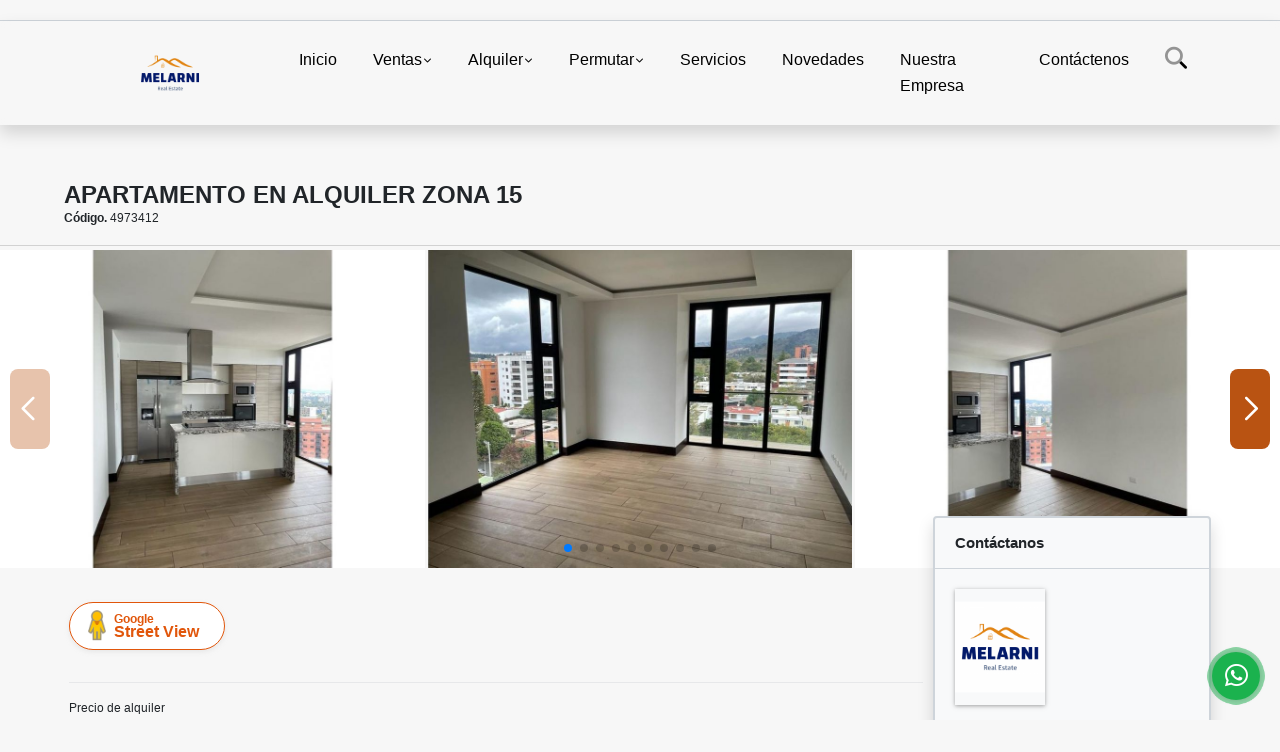

--- FILE ---
content_type: text/html; charset=UTF-8
request_url: https://melarni.com/apartamento-alquiler-zona-15-ciudad-de-guatemala/4973412
body_size: 10312
content:
<!DOCTYPE html>
<html lang="es">
    <head>
        <meta charset="utf-8">
        <meta name="viewport" content="width=device-width, initial-scale=1.0, user-scalable=no">
        <meta name="author" content="Wasi.co">
        <meta name="description" content="Lindo apartamento para estrenar en zona 15 cercano a boulevard. Con piscina y áreas sociales. Tiene baño de visitas aparte. La renta incluye mantenimiento y ">
        <meta name="Keywords" content="Propiedades en Guatemala Guatemala Ciudad de Guatemala, casas, apartamentos, lotes y fincas para la venta y alquiler en Guatemala Guatemala Ciudad de Guatemala">
        <meta name="Language" content="Spanish">
        <meta name="Designer" content="www.wasi.co">
        <meta name="distribution" content="Global">
        <meta name="Robots" content="INDEX,FOLLOW">
        <meta name="csrf-token" content="4Kph4eR5HbPQedbiaa14we1z7EPP6TShjeRqBulW">

        <title>Apartamento en alquiler zona 15 - US$1,350 USD</title>

        <!-- og tags -->
        <meta property="og:description" content="Lindo apartamento para estrenar en zona 15 cercano a boulevard. Con piscina y áreas sociales. Tiene baño de visitas aparte. La renta incluye mantenimiento y " />
        <meta property="og:title" content="Apartamento en alquiler zona 15 - US$1,350 USD" />
        <meta property="og:type" content="website" />
        <meta property="og:url" content="https://melarni.com/apartamento-alquiler-zona-15-ciudad-de-guatemala/4973412" />
        <meta property="og:image" content="https://images.wasi.co/inmuebles/b_apartamento_en_alquiler_para_e_1646412839-2374_5189.jpg" />
        <meta property="og:image:width" content="300" />
        <meta property="og:image:height" content="225" />
        <meta property="og:site_name" content="melarni.com" />

        <!-- og tags google+ -->
        <meta itemprop="description" content="Lindo apartamento para estrenar en zona 15 cercano a boulevard. Con piscina y áreas sociales. Tiene baño de visitas aparte. La renta incluye mantenimiento y ">

        <!-- og tags twitter-->
        <meta name="twitter:card" value="Lindo apartamento para estrenar en zona 15 cercano a boulevard. Con piscina y áreas sociales. Tiene baño de visitas aparte. La renta incluye mantenimiento y ">

                    <link href="https://images.wasi.co/inmuebles/b_apartamento_en_alquiler_para_e_1646412839-2374_5189.jpg" rel="image_src"/>
        
        <link rel="shortcut icon" href="https://images.wasi.co/empresas/f20240614013021.png" />
        <!-- ------------ Main Style ------------ -->
                    <link href="https://melarni.com/css/v1/pro27b/style.min.css?v11769620437" async rel="stylesheet" type="text/css"/>
            <link href="https://melarni.com/css/v1/pro27b/fonts.min.css?v11769620437" async rel="stylesheet" type="text/css"/>
                                          <!--<link href="https://melarni.com/custom-css/E76817.min.css" async rel="stylesheet" type="text/css"/>-->
                                          <!--skin colors-->
        <!--<link href="css/skin/{color}.min.css" rel="stylesheet" type="text/css"/>-->
        <!--<link rel="stylesheet" href="https://cdn.jsdelivr.net/npm/bootstrap-select@1.14.0-beta3/dist/css/bootstrap-select.min.css">-->

                        <style>
          .primary-bg {
  background-color: #E76817;
}
.primary-txt {
  color: #ffffff;
}
.primary-link {
  color: #ffffff !important;
}
.primary-link:hover, .primary-link:active, .primary-link:focus, .primary-link:focus-visible {
  color: #ffffff !important;
  opacity: 0.6;
}
.primary-bg500 {
  background-color: #b95312 !important;
  color: #ffffff !important;
}
.primary-btn500, .btn-dark {
  background-color: #af4f11 !important;
  border-color: #af4f11 !important;
  color: #ffffff !important;
}
.primary-btn500:hover, .btn-dark:hover {
  background-color: #8a3e0e !important;
}
.primary-bd {
  border-color: #E76817 !important;
}
.primary-bd500 {
  border-color: #8a3e0e !important;
}
.primary-h500 {
  color: #af4f11 !important;
}

                  </style>
                            <!-- Meta Pixel Code -->
<script>
!function(f,b,e,v,n,t,s)
{if(f.fbq)return;n=f.fbq=function(){n.callMethod?
n.callMethod.apply(n,arguments):n.queue.push(arguments)};
if(!f._fbq)f._fbq=n;n.push=n;n.loaded=!0;n.version='2.0';
n.queue=[];t=b.createElement(e);t.async=!0;
t.src=v;s=b.getElementsByTagName(e)[0];
s.parentNode.insertBefore(t,s)}(window, document,'script',
'https://connect.facebook.net/en_US/fbevents.js');
fbq('init', '514235997662622');
fbq('track', 'PageView');
</script>
<noscript><img height="1" width="1" style="display:none"
src="https://www.facebook.com/tr?id=514235997662622&ev=PageView&noscript=1"
/></noscript>
<!-- End Meta Pixel Code -->
                    <script type="application/ld+json">
        {"@context":"http://www.schema.org","@type":"house","url":"https://melarni.com/apartamento-alquiler-zona-15-ciudad-de-guatemala/4973412","name":"Apartamento en alquiler zona 15","description":"Lindo apartamento para estrenar en zona 15 cercano a boulevard. Con piscina y áreas sociales. Tiene baño de visitas aparte. La renta incluye mantenimiento y línea blanca.","address":"Vista Hermosa 1","image":"https://image.wasi.co/[base64]","geo":{"@type":"GeoCoordinates","latitude":"14.5916359","longitude":"-90.4922558"},"numberOfRooms":"2","telephone":"66624516 42920110","floorSize":"8"}    </script>
        <script src="https://www.google.com/recaptcha/api.js?hl=es" async defer></script>
    </head>
    <body>
            <section id="gLang" >
    <div class="googleLang container-lg">
        <div id="google_translate_element"></div>
    </div>
</section>
<nav class="navbar navbar-expand-xl sticky-top shadow primary-bd">
    <div class="container-lg">
        <a class="navbar-brand primary-txt"  href="https://melarni.com"><img src="https://images.wasi.co/empresas/b20240614012515.png"  data-2x="https://images.wasi.co/empresas/2xb20240614012515.png" onerror="this.src='https://images.wasi.co/empresas/b20240614012515.png'" title="Logo empresa"
                                                                     class="logo img-fluid" alt="compra venta y alquiler de inmuebles en guatemala">
                            </a>
        <button class="navbar-toggler" data-bs-toggle="offcanvas" data-bs-target="#offcanvasExample" aria-controls="offcanvasExample">
            <div class="hamburger-toggle">
                <div class="hamburger">
                    <span></span>
                    <span></span>
                    <span></span>
                </div>
            </div>
        </button>
        <div class="navbarcollapse navbar-collapse justify-content-end" id="navbar-content">
            <ul class="navbar-nav">
                <li class="nav-item" ><a class="nav-link" href="https://melarni.com" >Inicio</a></li>
                                                                    <li class="nav-item dropdown"><a class="nav-link dropdown-toggle" data-bs-toggle="dropdown" data-bs-auto-close="outside" href="https://melarni.com/s/ventas">Ventas</a>
                        <ul class="dropdown-menu shadow">
                                                                                                                                                            <li><a class="dropdown-item" href="https://melarni.com/s/apartamento/ventas?id_property_type=2&amp;business_type%5B0%5D=for_sale">Apartamento (40)</a></li>
                                                                                                                                <li><a class="dropdown-item" href="https://melarni.com/s/bodega/ventas?id_property_type=8&amp;business_type%5B0%5D=for_sale">Bodega (1)</a></li>
                                                                                                                                                                                                                                                                                                                                                                                <li><a class="dropdown-item" href="https://melarni.com/s/casa/ventas?id_property_type=1&amp;business_type%5B0%5D=for_sale">Casa (144)</a></li>
                                                                                                                                <li><a class="dropdown-item" href="https://melarni.com/s/casa-de-playa/ventas?id_property_type=24&amp;business_type%5B0%5D=for_sale">Casa de Playa (2)</a></li>
                                                                                                                                <li><a class="dropdown-item" href="https://melarni.com/s/chalet/ventas?id_property_type=10&amp;business_type%5B0%5D=for_sale">Chalet (2)</a></li>
                                                                                                                                                                                                                                                                                                                                                                                <li><a class="dropdown-item" href="https://melarni.com/s/edificio/ventas?id_property_type=16&amp;business_type%5B0%5D=for_sale">Edificio (1)</a></li>
                                                                                                                                                                                                                                                                                                                                                                                                                                                                                                                                                                    <li><a class="dropdown-item" href="https://melarni.com/s/local/ventas?id_property_type=3&amp;business_type%5B0%5D=for_sale">Local (1)</a></li>
                                                                                                                                                                                                                                                                                                                                                                                <li><a class="dropdown-item" href="https://melarni.com/s/oficina/ventas?id_property_type=4&amp;business_type%5B0%5D=for_sale">Oficina (2)</a></li>
                                                                                                                                                                                                                                                                                                                    <li><a class="dropdown-item" href="https://melarni.com/s/terreno/ventas?id_property_type=32&amp;business_type%5B0%5D=for_sale">Terreno (9)</a></li>
                                                                                    </ul>
                    </li>
                                                                                    <li class="nav-item dropdown"><a class="nav-link dropdown-toggle" data-bs-toggle="dropdown" data-bs-auto-close="outside" href="https://melarni.com/s/alquiler">Alquiler</a>
                        <ul class="dropdown-menu shadow">
                                                                                                <li><a class="dropdown-item" href="https://melarni.com/s/apartaestudio/alquiler?id_property_type=14&amp;business_type%5B0%5D=for_rent">Apartaestudio (1)</a></li>
                                                                                                                                <li><a class="dropdown-item" href="https://melarni.com/s/apartamento/alquiler?id_property_type=2&amp;business_type%5B0%5D=for_rent">Apartamento (88)</a></li>
                                                                                                                                <li><a class="dropdown-item" href="https://melarni.com/s/bodega/alquiler?id_property_type=8&amp;business_type%5B0%5D=for_rent">Bodega (10)</a></li>
                                                                                                                                                                                                                                                                                                                                                                                <li><a class="dropdown-item" href="https://melarni.com/s/casa/alquiler?id_property_type=1&amp;business_type%5B0%5D=for_rent">Casa (131)</a></li>
                                                                                                                                <li><a class="dropdown-item" href="https://melarni.com/s/casa-de-playa/alquiler?id_property_type=24&amp;business_type%5B0%5D=for_rent">Casa de Playa (1)</a></li>
                                                                                                                                                                                                                                                                                                                                                                                                                                            <li><a class="dropdown-item" href="https://melarni.com/s/edificio/alquiler?id_property_type=16&amp;business_type%5B0%5D=for_rent">Edificio (2)</a></li>
                                                                                                                                                                                                                                                                                                                                                                                                                                                                                                                                                                    <li><a class="dropdown-item" href="https://melarni.com/s/local/alquiler?id_property_type=3&amp;business_type%5B0%5D=for_rent">Local (3)</a></li>
                                                                                                                                                                                                                                                                                                                                                                                <li><a class="dropdown-item" href="https://melarni.com/s/oficina/alquiler?id_property_type=4&amp;business_type%5B0%5D=for_rent">Oficina (6)</a></li>
                                                                                                                                                                                                                                                                                                                    <li><a class="dropdown-item" href="https://melarni.com/s/terreno/alquiler?id_property_type=32&amp;business_type%5B0%5D=for_rent">Terreno (1)</a></li>
                                                                                    </ul>
                    </li>
                                                                                    <li class="nav-item dropdown"><a class="nav-link dropdown-toggle" data-bs-toggle="dropdown" data-bs-auto-close="outside" href="https://melarni.com/s/permutar">Permutar</a>
                        <ul class="dropdown-menu shadow">
                                                                                                                                                                                                                                                                                                                                                                                                                                                                                                                                                                                                <li><a class="dropdown-item" href="https://melarni.com/s/casa-de-playa/permutar?id_property_type=24&amp;business_type%5B0%5D=for_transfer">Casa de Playa (1)</a></li>
                                                                                                                                                                                                                                                                                                                                                                                                                                                                                                                                                                                                                                                                                                                                                                                                                                                                                                                                                                                                                                                                                                                                                                                                                                                                                                                                                                                                                                                                                                                        </ul>
                    </li>
                                                                    <li class="nav-item"><a class="nav-link" href="https://melarni.com/main-servicios.htm" >Servicios</a></li>
                                                                                          <li class="nav-item"><a class="nav-link" href="https://melarni.com/blog" >Novedades</a></li>
                                                                                                                        <li class="nav-item"><a class="nav-link" href="https://melarni.com/main-contenido-cat-2.htm" >Nuestra Empresa</a></li>
                                <li class="nav-item"><a class="nav-link" href="https://melarni.com/main-contactenos.htm" >Contáctenos</a></li>
                <li class="nav-item d-none d-xl-block">
                    <a class="nav-link show_hide" href="#" tabindex="-1"><i class="fa-duotone fa-search"></i></a>
                </li>
                <!--li class="nav-item d-none d-lg-block d-xl-block">
                    <a class="nav-link" href="#" tabindex="-1" data-bs-toggle-theme="true" aria-disabled="true"><i class="fa-duotone fa-light-switch-on"></i></a>
                </li-->
            </ul>
        </div>
    </div>
</nav>
<!--mobile search-->
<div class="slidingSearch bg-body-tertiary shadow">
    <div class="container-fix">
        <form method="GET" action="https://melarni.com/s" accept-charset="UTF-8" onSubmit="$(&#039;input[type=&quot;submit&quot;]&#039;).attr(&quot;disabled&quot;,&quot;disabled&quot;);">
        <div class="input-group">
                    <input type="text" class="form-control" aria-label="" placeholder="Buscar por:" name="match" value=""  aria-describedby="button-addon2">
                    <button type="submit" class="btn primary-btn500 btn-outline-primary show_hide"> Buscar </button>
        </div>
        </form>
    </div>
</div>
<div class="offcanvas offcanvas-start" tabindex="-1" id="offcanvasExample" aria-labelledby="offcanvasExampleLabel">
    <div class="offcanvas-header">
        <h5 class="offcanvas-title" id="offcanvasExampleLabel">Menú</h5>
        <button type="button" class="btn-close" data-bs-dismiss="offcanvas" aria-label="Close"></button>
    </div>
    <div class="offcanvas-body">
        <div class="adv-panel"></div>

        <h5>Buscar por:</h5>
        <form method="GET" action="https://melarni.com/s" accept-charset="UTF-8" onSubmit="$(&#039;input[type=&quot;submit&quot;]&#039;).attr(&quot;disabled&quot;,&quot;disabled&quot;);">
        <div class="input-group">
                    <input type="text" class="form-control" aria-label="" placeholder="Buscar por:" name="match" value="">
                    <button type="submit" class="btn primary-btn500 btn-outline-secondary show_hide"> Buscar </button>
        </div>
        </form>
    </div>
</div>
                                    <section id="Breadcrumb">
                <div class="container-fluid">
                    <div class="areaBread container-fix">
                        <div class="row">
                            <div class="col-lg-12">
                                <div class="header">
                                    <div class="info">
                                                                                <h1 class="title"> Apartamento en alquiler zona 15</h1>
                                        <span class="date"><strong>Código.</strong> 4973412</span>
                                    </div>
                                </div>
                            </div>
                        </div>
                    </div>
                </div>
            </section>
                        <section id="Description">
                <div class="Gallery">
                    <div class="swiper mySwiper">
                        <div class="swiper-wrapper" id="lg-swipper">
                                                        <a class="swiper-slide" href="https://image.wasi.co/[base64]"><img class="img-fluid"  src="https://image.wasi.co/[base64]"></a>
                                                        <a class="swiper-slide" href="https://image.wasi.co/[base64]"><img class="img-fluid"  src="https://image.wasi.co/[base64]"></a>
                                                        <a class="swiper-slide" href="https://image.wasi.co/[base64]"><img class="img-fluid"  src="https://image.wasi.co/[base64]"></a>
                                                        <a class="swiper-slide" href="https://image.wasi.co/[base64]"><img class="img-fluid"  src="https://image.wasi.co/[base64]"></a>
                                                        <a class="swiper-slide" href="https://image.wasi.co/[base64]"><img class="img-fluid"  src="https://image.wasi.co/[base64]"></a>
                                                        <a class="swiper-slide" href="https://image.wasi.co/[base64]"><img class="img-fluid"  src="https://image.wasi.co/[base64]"></a>
                                                        <a class="swiper-slide" href="https://image.wasi.co/[base64]"><img class="img-fluid"  src="https://image.wasi.co/[base64]"></a>
                                                        <a class="swiper-slide" href="https://image.wasi.co/[base64]"><img class="img-fluid"  src="https://image.wasi.co/[base64]"></a>
                                                        <a class="swiper-slide" href="https://image.wasi.co/[base64]"><img class="img-fluid"  src="https://image.wasi.co/[base64]"></a>
                                                        <a class="swiper-slide" href="https://image.wasi.co/[base64]"><img class="img-fluid"  src="https://image.wasi.co/[base64]"></a>
                                                        <a class="swiper-slide" href="https://image.wasi.co/[base64]"><img class="img-fluid"  src="https://image.wasi.co/[base64]"></a>
                                                        <a class="swiper-slide" href="https://image.wasi.co/[base64]"><img class="img-fluid"  src="https://image.wasi.co/[base64]"></a>
                                                  </div>
                        <div class="swiper-pagination"></div>
                        <div class="swiper-button-prev primary-bg500 primary-t500"></div>
                        <div class="swiper-button-next primary-bg500 primary-t500"></div>
                    </div>
                </div>
            </section>

            <div id="app" class="area-description container-fix">
                <div class="container-fluid">
                    <div class="row">
                        <div class="col-lg-9">
                                                        <div class="BloqRecorridos">
                                                                <a href="#!" onclick="streetViewPage()" class="btn btn-street btn-outline-danger waves-effect" title="Street View"><img src="/images/yellow man.png" alt="Street View"><span class="tt">Google</span> Street View</a>
                                                                                                                            </div>
                            <hr>
                                                        <div class="bloque_1">
                                <div class="row">
                                    <div class="col-md-10">
                                                                                                                            <div class="blq_precio">
                                                Precio de alquiler
                                                <span class="">US$1,350<span class="type-rent"> Mensual</span></span>
                                                Dólares Americanos
                                            </div>
                                                                            </div>
                                    <div class="col-md-12">
        <hr>
        <div class="row">
        <div class="customShareBtn pt-3 col-md-6">
            <div class="cBtn btnFicha" id="modalpdf"  >
                <a href="" data-bs-toggle="modal" data-bs-target="#modelGetPdf" class="btnPdf waves-effect waves-light"><i class="fas fa-file-pdf"></i> <span class="txt1">Descargar <br> información</span> </a>
            </div>
            <div class="cBtn btnFicha" id="getpdf" style="display:none">
                <a target="_blank" href="https://melarni.com/get-pdf/4973412" class="btnPdf waves-effect waves-light"><i class="fas fa-file-pdf"></i> <span class="txt1">Descargar <br> información</span> </a>
            </div>
                            <div class="cBtn btnMail">
                    <a href="" data-bs-toggle="modal" data-bs-target="#modelIdSend" class="btnMail waves-effect waves-light"><i class="fas fa-envelope"></i> <span class="txt2">Recomendar inmueble <br> por correo electrónico</span></a>
                </div>
                    </div>
        <div class="col-md-6 align-self-center">
            <span>Compartir</span>
            <ul class="share">
        <div class="sharethis-inline-share-buttons"></div>
</ul>
        </div>
    </div>
    </div>
                                </div>
                            </div>
                            <hr>
                            <div class="bloque_2">
                                <div class="row">
    <div class="col-md-3">
                <h4>Detalles del inmueble :</h4>
            </div>
    <div class="col-md-9">
        <ul class="list-info-2 row">
            <li class="col-lg-4 col-md-6"><strong>País:</strong> Guatemala</li>
            <li class="col-lg-4 col-md-6"><strong>Estado / Departamento:</strong> Guatemala</li>
            <li class="col-lg-4 col-md-6"><strong>Ciudad:</strong> Ciudad de Guatemala</li>
                                        <li class="col-lg-4 col-md-6"><strong>Zona:</strong> Zona 15</li>
                        <li class="col-lg-4 col-md-6"><strong>Código:</strong> 4973412</li>
            <li class="col-lg-4 col-md-6"><strong>Estado:</strong> Nuevo</li>
                            <li class="col-lg-4 col-md-6"><strong>Área Construida:</strong> 95 m&sup2;</li>
                                                                <li class="col-lg-4 col-md-6"><strong>Habitaciones:</strong> 2</li>
                                        <li class="col-lg-4 col-md-6"><strong>Baños:</strong> 2</li>
                                                    <li class="col-lg-4 col-md-6"><strong>Garaje:</strong> 2</li>
                                                    <li class="col-lg-4 col-md-6"><strong>Piso:</strong> 8 </li>
                                        <li class="col-lg-4 col-md-6"><strong>Año construcción:</strong> 2022 </li>
                                        <li class="col-lg-4 col-md-6"><strong>Tipo de inmueble:</strong> Apartamento </li>
                                        <li class="col-lg-4 col-md-6"><strong>Tipo de negocio:</strong> Alquiler </li>
                                </ul>
    </div>
</div>
                            </div>
                            <hr>
                            <div class="bloque_2">
                                <div class="row">
        <div class="col-md-3">
                                                <h4>Características interna :</h4>
                                    </div>
        <div class="col-md-9">
            <ul class="list-info-2 row">
                                    <li class="col-sm-4">Balcón</li>
                                    <li class="col-sm-4">Baño auxiliar</li>
                                    <li class="col-sm-4">Baño en habitación principal</li>
                                    <li class="col-sm-4">Calentador</li>
                                    <li class="col-sm-4">Clósets</li>
                                    <li class="col-sm-4">Cocina equipada</li>
                                    <li class="col-sm-4">Zona de lavandería</li>
                            </ul>
        </div>
    </div>
    <hr>
                            </div>
                            <div class="bloque_2">
                                <div class="row">
        <div class="col-md-3">
                                                <h4>Características externas :</h4>
                                    </div>
        <div class="col-md-9">
            <ul class="list-info-2 row">
                                    <li class="col-sm-4">Área Social</li>
                                    <li class="col-sm-4">Centros comerciales</li>
                                    <li class="col-sm-4">Cerca zona urbana</li>
                                    <li class="col-sm-4">Circuito cerrado de TV</li>
                                    <li class="col-sm-4">Club Social</li>
                                    <li class="col-sm-4">Garita de Entrada</li>
                                    <li class="col-sm-4">Gimnasio</li>
                                    <li class="col-sm-4">Oficina de negocios</li>
                                    <li class="col-sm-4">Parqueadero visitantes</li>
                                    <li class="col-sm-4">Parques cercanos</li>
                                    <li class="col-sm-4">Piscina</li>
                                    <li class="col-sm-4">Trans. público cercano</li>
                                    <li class="col-sm-4">Zona residencial</li>
                            </ul>
        </div>
    </div>
    <hr>
                            </div>
                                                            <div class="bloque_2">
                                    <div class="row">
                                        <div class="col-md-3">
                                            <h4>Descripción Adicional :</h4>
                                        </div>
                                        <div class="col-md-9">
                                            <p>Lindo apartamento para estrenar en zona 15 cercano a boulevard. Con piscina y áreas sociales. Tiene baño de visitas aparte. La renta incluye mantenimiento y línea blanca.</p>
                                                                                    </div>
                                    </div>
                                </div>
                                                        <div class="bloque_3">
                                                                                                    <div class="Bloque_Mapa">
                                        <div class="head">
                                            <h4><i class="fas fa-map-marker-alt"></i> Mapa</h4>
                                        </div>
                                        <div class="media-content">
                                            <div style="overflow:hidden;width:100%;height: 390px;">
                                                <div id="map_det" style="width:100%; height:390px"></div>
    <link rel="stylesheet" href="https://cdnjs.cloudflare.com/ajax/libs/leaflet/1.3.4/leaflet.css">
                                                </div>
                                        </div>
                                    </div>
                                                                                                    <div class="row">
                                                                                    <div class="col-md-12">
                                                <div class="Bloque_StreeView">
                                                    <div class="head">
                                                        <h4><i class="fas fa-street-view"></i> Street View</h4>
                                                    </div>
                                                    <div class="body">
                                                        <div class="layout_c">
                                                            <div><a href="#!" onclick="streetViewPage()" class="btn btn-street"></a></div>
                                                            <div class="link"><a id="tab_street_view" href="#!" onclick="streetViewPage()">Ver Ubicación </a> en <strong>street view</strong></div>
                                                        </div>
                                                        <div class="street_tool">
                                                            <a href="#!" onclick="streetViewPage()"></a>
                                                        </div>
                                                    </div>
                                                </div>
                                            </div>
                                                                                                                    </div>
                                                                                                <br>
                                                            </div>
                        </div>
                        <div class="col-lg-3">
                            <div class="right-aside bg-body-tertiary rounded-4 border border-2 shadow">
    <div class="head border border-1 border-start-0 border-end-0 border-top-0">
        <h5>Contáctanos</h5>
    </div>
     <div class="asesor border border-1 border-start-0 border-end-0 border-top-0 ">
            <figure><img class="img-fluid img-rounded" src="https://images.wasi.co/perfiles/b2019053003395452048.png" alt="Michelle"></figure>
        <p>
           <span class="notranslate">Michelle de Melara</span>
        </p>
                    <p>
                                    <i class="fas fa-phone text-primary"></i>
                    <a class="text-primary" href="tel:42920110">42920110</a>
                                                            </p>
                <p class="text-truncate" data-toggle="tooltip" title="&#109;&#100;&#101;&#109;&#101;&#108;&#97;&#114;&#97;&#64;&#109;&#101;&#108;&#97;&#114;&#110;&#105;&#46;&#99;&#111;&#109;">
            <i class="fas fa-envelope text-primary"></i>
            <a href="mailto:&#109;&#100;&#101;&#109;&#101;&#108;&#97;&#114;&#97;&#64;&#109;&#101;&#108;&#97;&#114;&#110;&#105;&#46;&#99;&#111;&#109;" class="notranslate text-primary">&#109;&#100;&#101;&#109;&#101;&#108;&#97;&#114;&#97;&#64;&#109;&#101;&#108;&#97;&#114;&#110;&#105;&#46;&#99;&#111;&#109;</a>
        </p>
    </div>

    <form-contact-right
        city="445217"
        country="185"
        region="1682"
        property="4973412"
        country-company="185"
        title="apartamento-alquiler-zona-15-ciudad-de-guatemala"
    />

</div>
                        </div>
                    </div>

                </div>
                <!-- Modal -->
<div id="modal_send_property">
    <div class="modal fade" id="modelIdSend" tabindex="-1" role="dialog" aria-labelledby="modelTitleId" aria-hidden="true">
        <div class="modal-dialog modal-sm" role="document">
            <div class="modal-content modal-ofertar" style="border-radius: 3px">
                <div class="modal-header">
                    <h5 class="modal-title" id="exampleModalCenterTitle">Recomendación de inmueble</h5>
                    <button type="button" class="btn-close" data-bs-dismiss="modal" aria-label="Close">
                        
                    </button>

                </div>
                <form-send-property
                        city="445217"
                        country="185"
                        region="1682"
                        property="4973412"
                />
            </div>
        </div>
    </div>
</div>
                <!-- Modal -->
<div id="modal_get_pdf">
        <div class="modal fade" id="modelGetPdf" tabindex="-1" role="dialog" aria-labelledby="modelTitleId" aria-hidden="true">
        <div class="modal-dialog modal-sm" role="document">
            <div class="modal-content modal-ofertar" style="border-radius: 3px">
                <div class="modal-header">
                    <h5 class="modal-title" id="exampleModalCenterTitle">Tus datos</h5>
                    <button type="button" class="btn-close" data-bs-dismiss="modal" aria-label="Close">
                        
                    </button>

                </div>
                <form-get-pdf
                        city="445217"
                        country="185"
                        region="1682"
                        property="4973412"
                />
            </div>
        </div>
    </div>
    </div>
                <div class="modal_tour">
    <div id="iframe_link" class="modal fade fullscreen-modal" tabindex="-1" role="dialog" aria-labelledby="myExtraLargeModalLabel" aria-hidden="true">
        <div class="modal-dialog" role="document">
            <div class="modal-content">
                <div class="modal-header">
                    <h5 class="modal-title"><strong>Tour 360º</strong></h5>
                    <button type="button" class="btn-close" data-bs-dismiss="modal" aria-label="Close">
                        
                    </button>
                </div>
                <div class="modal-body" style="height: 600px">
                    <div class="embed-responsive embed-responsive-21by9" style="height: 100%">
                        <iframe id="virtual_url" width="100%" height="100%"  src="" frameborder="0" allowfullscreen></iframe>
                    </div>
                </div>
            </div>
        </div>
    </div>
</div>
            </div>
    </div>
        <footer id="footer_app">
    <div class="mask"></div>
    <div class="container-fluid">
        <div class="areaFooter container-fix">
            <div class="row">
                <div class="col-lg-12">
                    <div class="about">
                        <i class="fal fa-info-circle"></i>
                                                    <h4>QUIÉNES SOMOS</h4>
                            <span class="line primary-bg"></span>
                            <p>Agencia inmobiliaria con más de 15 años de experiencia. Compra, venta, alquiler de inmuebles en Guatemala. </p>
                                                <p>
                            <a href="/main-contenido-cat-6.htm">Políticas de privacidad</a>
                        </p>
                    </div>
                </div>

                <div class="col-lg-12 col-md-12">
                    <div class="row">
                        <div class="col-lg-3 col-md-6">
                            <div class="content">
                                <i class="fal fa-phone"></i>
                                <h4>TELÉFONO</h4>
                                <span class="line primary-bg"></span>
                                                                    <p>
                                        <a href="tel:42920110">42920110</a>
                                    </p>
                                                                                                <p>
                                    <a href="tel:66624516">
                                        66624516
                                    </a>
                                </p>
                                                            </div>
                        </div>
                        <div class="col-lg-3 col-md-6">
                            <div class="content">
                                <i class="fal fa-map-marker-alt"></i>
                                <h4>UBICACIÓN</h4>
                                <span class="line primary-bg"></span>
                                <address>
                                    
                                    <strong>Ciudad de Guatemala - Guatemala - Guatemala</strong>
                                </address>
                            </div>
                        </div>
                        <div class="col-lg-3 col-md-6">
                            <div class="content">
                                <i class="fal fa-envelope-open"></i>
                                <h4>EMAIL</h4>
                                <span class="line primary-bg"></span>
                                <p>
                                    <a href="mailto:&#105;&#110;&#102;&#111;&#64;&#109;&#101;&#108;&#97;&#114;&#110;&#105;&#46;&#99;&#111;&#109;" class="notranslate">&#105;&#110;&#102;&#111;&#64;&#109;&#101;&#108;&#97;&#114;&#110;&#105;&#46;&#99;&#111;&#109;</a>
                                </p>
                            </div>
                        </div>
                                                <div class="col-lg-3 col-md-6">
                            <div class="content">
                                <i class="fal fa-share-alt"></i>
                                <h4>REDES SOCIALES</h4>
                                <span class="line primary-bg"></span>
                                <ul class="follow d-flex justify-content-center">
                                                                            <li><a href="https://www.facebook.com/MelarniRealEstate" target="_blank" data-follow="facebook" title="facebook"><span>Facebook</span></a></li>
                                                                                                                <li><a href="https://twitter.com/InmobMelarni" target="_blank" data-follow="x-twitter" title="x-twitter"><span>X</span></a></li>
                                                                                                                <li><a href="https://www.instagram.com/melarnirealestate/?hl=es-la" target="_blank" data-follow="instagram" title="instagram"><span>Instagram</span></a></li>
                                                                                                                                                                                </ul>
                            </div>
                        </div>
                                            </div>
                </div>
            </div>
        </div>
    </div>
</footer>
    <!--Whatsapp Widget-->
<div class="whatsApp_widget">
    <div class="box-chat webp">
        <div class="get-comment-close close-widget-top"><i class="far fa-times"></i></div>
        <div class="head">
            <div class="row">
                <div class="col-9">
                    <figure><img src="https://images.wasi.co/empresas/b20240614012515.png" alt="Melarni Real Estate"></figure>
                    <div class="empresa">
                        <span class="tt1">Melarni Real Estate</span>
                        <span class="tt2">Whatsapp</span>
                    </div>
                </div>
                <div class="col-3 text-right">
                    <i class="fab fa-whatsapp"></i>
                </div>
            </div>
        </div>
        <div class="body">
            <div class="tag-label">Hoy</div>
            <div class="welcome_text arrow_box">
                Hola, buen día. Cómo puedo ayudarle el día de hoy?
                <span id="msg-time"></span>
            </div>
            <p>&nbsp;</p>
        </div>
        <div class="foot">
            <div class="input-group">
                <textarea id="text_whatsapp" data-autoresize rows="1" class="form-control textarea_whatsapp" placeholder="Enviar mensaje"></textarea>
                <div class="input-group-append">
                    <span id="send_w" class="input-group-text" onClick="javascript: window.open('https://wa.me/50242920110?text=Código: 4973412 - ' + document.getElementById('text_whatsapp').value);"><i class="fas fa-paper-plane"></i></span>
                </div>
            </div>
        </div>
    </div>

    <div class="sonar-wrapper">
        <div class="sonar-emitter">
            <div class="sonar-wave"></div>
        </div>
    </div>

    <div id="get-comment-btn" class="btn-whatsapp">
        <a href="#?"> <i class="fab fa-whatsapp"></i></a>
    </div>
</div>
<!--end-->
    <section id="Bottom" class="primary-bg500 primary-t500">
  <div class="container-fluid">
    <div class="areaBottom container-fix">
        <div class="row">
            <div class="col-md-6 hidden-sm-down">
                <div class="copy">
                    ©2026 <strong>melarni.com</strong>, todos los derechos reservados.
                </div>
            </div>
                        <div class="col-md-6 align-self-center">
                <div class="by">
                    <span>Powered by:</span> <b>wasi.co</b>
                </div>
            </div>
                    </div>
    </div>
  </div>
</section>

    <!-- Modal -->
<div id="modal_offer">
    <div class="modal fade" id="modelId" tabindex="-1" role="dialog" aria-labelledby="modelTitleId" aria-hidden="true">
        <div class="modal-dialog modal-sm" role="document">
            <div class="modal-content modal-ofertar" style="border-radius: 3px">
                <div class="modal-header">
                    <h5 class="modal-title" id="exampleModalCenterTitle">Ofertar</h5>
                    <button type="button" class="close" data-dismiss="modal" aria-label="Close">
                        <span aria-hidden="true">&times;</span>
                    </button>

                </div>
                <form-offer-property
                        city="445217"
                        country="185"
                        region="1682"
                />
            </div>
        </div>
    </div>
</div>    <!-- Modal -->
<div id="modal_offer">
    <div class="modal fade" id="modelId" tabindex="-1" role="dialog" aria-labelledby="modelTitleId" aria-hidden="true">
        <div class="modal-dialog modal-sm" role="document">
            <div class="modal-content modal-ofertar" style="border-radius: 3px">
                <div class="modal-header">
                    <h5 class="modal-title" id="exampleModalCenterTitle">Ofertar</h5>
                    <button type="button" class="close" data-dismiss="modal" aria-label="Close">
                        <span aria-hidden="true">&times;</span>
                    </button>

                </div>
                <form-offer-property
                        city="445217"
                        country="185"
                        region="1682"
                />
            </div>
        </div>
    </div>
</div>    
                    <script defer>
                (function(i,s,o,g,r,a,m){i['GoogleAnalyticsObject']=r;i[r]=i[r]||function(){
                    (i[r].q=i[r].q||[]).push(arguments)},i[r].l=1*new Date();a=s.createElement(o),
                    m=s.getElementsByTagName(o)[0];a.async=1;a.src=g;m.parentNode.insertBefore(a,m)
                })(window,document,'script','//www.google-analytics.com/analytics.js','ga');


                ga('create', 'UA-84331200-4', 'auto');
                ga('send', 'pageview');
            </script>
                <script>
            var lang_locale = 'es';
            window.lang_custom = {"id_empresa":28190,"lang":"es","country_iso":"gt","es":{"models\/business_type":{"actions":{"sale":"Vender","transfer":"Permutar"},"rent":"Alquiler","sale":"Venta|Ventas"},"models\/company":{"contact_us":"Cont\u00e1ctenos","my_company":"Nuestra Empresa"},"models\/location":{"region":{"label":"Estado \/ Departamento"},"city":{"label":"Ciudad"},"location":{"label":"Localidad"},"zone":{"label":"Zona"}},"models\/news":{"label":"Noticia|Novedades"},"models\/property":{"area":{"label":"\u00c1rea"},"availability":{"rented":"Alquilado"},"bedroom":"Alcoba|Habitaciones","floor":"Piso","garage":"Garaje","maintenance_fee":"Administraci\u00f3n","property_condition":{"used":"Usado"}},"models\/property_feature":{"id":{"4":"Amoblado"}},"models\/property_type":{"id":{"2":"Apartamento|Apartamentos","3":"Local","5":"Lote","7":"Finca","11":"Campestre","14":"Apartaestudio|Apartaestudios","21":"Penthouse","25":"Piso","27":"Cortijo","29":"Isla"}},"models\/service":{"label":"Servicio|Servicios"},"models\/user":{"label":"Asesor"}}};
        </script>
        <script>
            var city_label = 'Ciudad';
                                    var iso_country = 'GT';
        </script>
        <!-- Global JS -->
        <script src="https://melarni.com/js/v1/pro27b/global.min.js?v11769620438"></script>
                  <script src="https://melarni.com/js/app2.js?v11769620438"></script>
                        <!--<script src="https://cdn.jsdelivr.net/npm/bootstrap-select@1.14.0-beta3/dist/js/bootstrap-select.min.js"></script>-->
                <script src="https://melarni.com/js/lazyload.min.js?v11769620438" async></script>
                <script src="https://melarni.com/js/webp.js?v11769620438" async></script>
                                <script defer type="text/javascript">
            var _paq = _paq || [];
            /* tracker methods like "setCustomDimension" should be called before "trackPageView" */
            _paq.push(['trackPageView']);
            _paq.push(['enableLinkTracking']);
            (function() {
                var u="//wasiz.com/";
                _paq.push(['setTrackerUrl', u+'piwik.php']);
                _paq.push(['setSiteId', '28163']);
                var d=document, g=d.createElement('script'), s=d.getElementsByTagName('script')[0];
                g.type='text/javascript'; g.async=true; g.defer=true; g.src=u+'piwik.js'; s.parentNode.insertBefore(g,s);
            })();
        </script>
                                <script>
            setTimeout(function() {
                var headID = document.getElementsByTagName("head")[0];
                var newScript = document.createElement('script');
                newScript.src = '//translate.google.com/translate_a/element.js?cb=googleTranslateElementInit';
                headID.appendChild(newScript);
            }, 2000);
        </script>
        <script>
            function googleTranslateElementInit() {
                new google.translate.TranslateElement({
                    pageLanguage: 'es',
                    includedLanguages: 'de,en,pt,ru,fr,fa,zh-CN,zh-TW,ar,it,es,nl',
                    layout: google.translate.TranslateElement.InlineLayout.SIMPLE
                }, 'google_translate_element');
            }
        </script>
                                    <script>
        new Vue({
            el: '#app',
            mounted: function () {
                var customer={
                    first_name: '',
                    last_name: '',
                    email: '',
                    phone: '',
                };
                if(customer.first_name){
                    bus.$emit('contact-sent',{
                        email: customer.email,
                        phone: customer.phone,
                        first_name: customer.first_name,
                        last_name: customer.last_name
                    });
                }
            }
        });
    </script>
            <script type="text/javascript" src="https://platform-api.sharethis.com/js/sharethis.js#property=642af7abe5b5cc00191606ec&product=inline-share-buttons&source=platform" async="async"></script>
    <script>
        new Vue({
            el: '#footer_app',
        });
    </script>
            <script>
            (function(d, s, id) {
                var js, fjs = d.getElementsByTagName(s)[0];
                if (d.getElementById(id)) return;
                js = d.createElement(s); js.id = id;
                js.src = 'https://connect.facebook.net/es/sdk.js#xfbml=1&version=v3.2&autoLogAppEvents=1';
                fjs.parentNode.insertBefore(js, fjs);
            }(document, 'script', 'facebook-jssdk'));
        </script>
        <script src="https://cdnjs.cloudflare.com/ajax/libs/leaflet/1.3.4/leaflet.js"></script>
        <script>
                var latitude ='14.5916359';
                var longitude = '-90.4922558';
                var type_publish = '3';
                var points = {"grocery_or_supermarket":[],"school":[],"university":[],"restaurant":[]};
        </script>
            <script>
            new Vue({
                el: '#modal_offer',
            });
        </script>
            <input type="text" id="trc" value="" disabled="disabled" style="display: none">
    </body>
</html>


--- FILE ---
content_type: text/plain
request_url: https://www.google-analytics.com/j/collect?v=1&_v=j102&a=2021857492&t=pageview&_s=1&dl=https%3A%2F%2Fmelarni.com%2Fapartamento-alquiler-zona-15-ciudad-de-guatemala%2F4973412&ul=en-us%40posix&dt=Apartamento%20en%20alquiler%20zona%2015%20-%20US%241%2C350%20USD&sr=1280x720&vp=1280x720&_u=IEBAAEABAAAAACAAI~&jid=6309879&gjid=905656986&cid=426001160.1769670092&tid=UA-84331200-4&_gid=195282076.1769670092&_r=1&_slc=1&z=2006686648
body_size: -449
content:
2,cG-RL50F56R1H